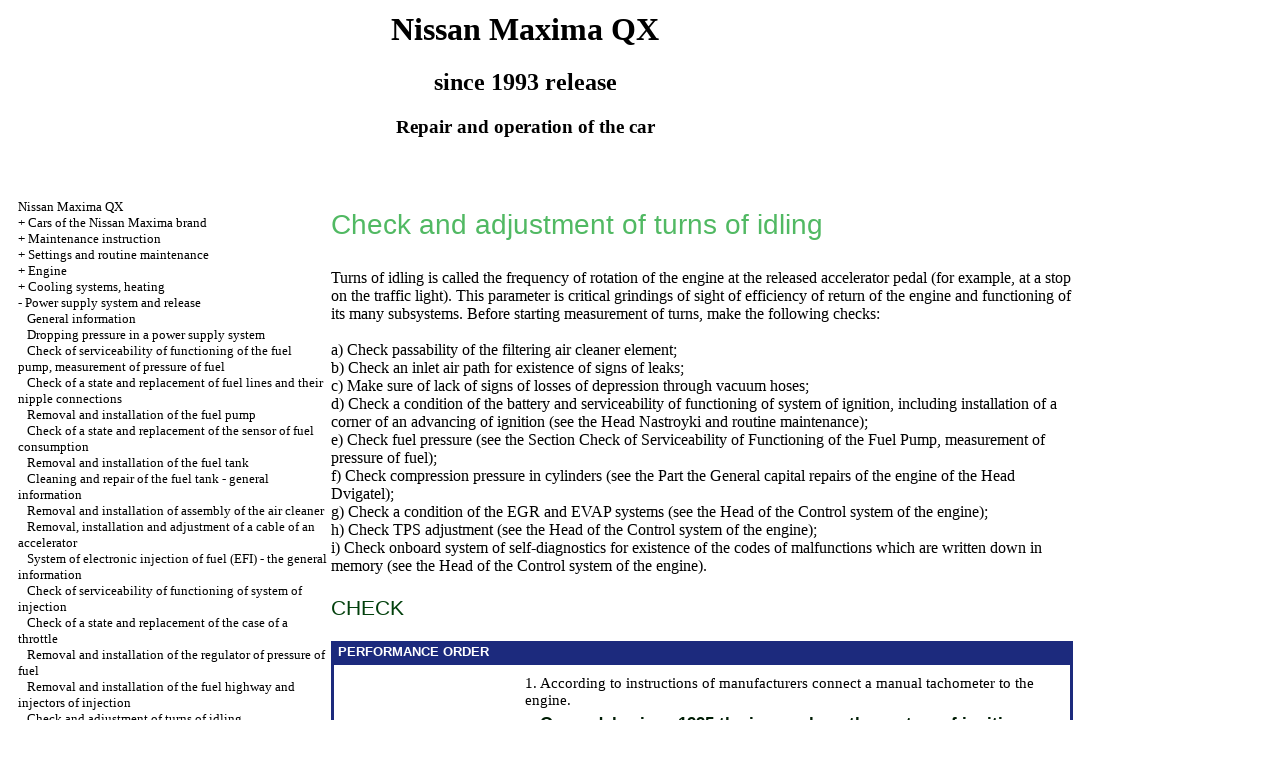

--- FILE ---
content_type: text/html; charset=UTF-8
request_url: http://jelezobetonnye.ru/html/6_16.htm
body_size: 13073
content:

<HTML>
<HEAD>
<title>The device, service, repair of Nissan Maxima QX - Check and adjustment of turns of idling//Maxim's Nissan (since 1993) </title>
<meta http-equiv="Content-Type" content="text/html; charset=utf-8">
<meta name="document-state" content="dynamic"/>
<meta name="revisit-after" content="5 days">
<meta name="robots" content="index, follow">

<link rel="STYLESHEET" href="../styles.css">


</head>
<BODY text="#000000" bgcolor="#FFFFFF" link="#003366" vlink="#747F91" alink="#336655">

<sape_index>
<table align="center" border="0" width="99%">
<tr>
<td align="center" width="140">
<a href="../index.htm"><imgzx  src="../nissan-logo.jpg"  height="150" border="0"></a></td>
<td align="center">
<h1>Nissan Maxima QX</h1>
<h2>since 1993 release</h2>
<h3>Repair and operation of the car</h3>
</td>
<td align="center" width="370">
<imgzx  src="../nissan-maxima.jpg"  height="150" border="0"></td>
</tr>
</table>
<table align="center" border="0" width="99%">
<tr>
<td width="250" align="left" valign="top">
<br><br>
<font size="-1">
<a href="../index.htm">Nissan Maxima QX</a><br> + <a href="1_1.htm" title="Автомобили марки Nissan Maxima">Cars of the Nissan Maxima brand</a><br> + <a href="2.htm" title="Инструкция по эксплуатации">Maintenance instruction</a><br> + <a href="3.htm" title="Настройки и текущее обслуживание">Settings and routine maintenance</a><br> + <a href="4.htm" title="Двигатель">Engine</a><br> +  <a href="5.htm" title="Системы охлаждения, отопления">Cooling systems, heating</a><br> -  <a href="6.htm" title="Системы питания и выпуска">Power supply system and release</a><br> &nbsp;&nbsp;&nbsp;<a href="6_1.htm" title="Общая информация ">General information </a><br> &nbsp;&nbsp;&nbsp;<a href="6_2.htm" title="Сбрасывание давления в системе питания ">Dropping pressure in a power supply system </a><br> &nbsp;&nbsp;&nbsp;<a href="6_3.htm" title="Проверка исправности функционирования топливного насоса, измерение давления топлива">Check of serviceability of functioning of the fuel pump, measurement of pressure of fuel</a><br> &nbsp;&nbsp;&nbsp;<a href="6_4.htm" title="Проверка состояния и замена топливных линий и их штуцерных соединений">Check of a state and replacement of fuel lines and their nipple connections</a><br> &nbsp;&nbsp;&nbsp;<a href="6_5.htm" title="Снятие и установка топливного насоса ">Removal and installation of the fuel pump </a><br> &nbsp;&nbsp;&nbsp;<a href="6_6.htm" title="Проверка состояния и замена датчика расхода топлива">Check of a state and replacement of the sensor of fuel consumption</a><br> &nbsp;&nbsp;&nbsp;<a href="6_7.htm" title="Снятие и установка топливного бака ">Removal and installation of the fuel tank </a><br> &nbsp;&nbsp;&nbsp;<a href="6_8.htm" title="Чистка и ремонт топливного бака - общие сведения ">Cleaning and repair of the fuel tank - general information </a><br> &nbsp;&nbsp;&nbsp;<a href="6_9.htm" title="Снятие и установка сборки воздухоочистителя ">Removal and installation of assembly of the air cleaner </a><br> &nbsp;&nbsp;&nbsp;<a href="6_10.htm" title="Снятие, установка и регулировка троса акселератора">Removal, installation and adjustment of a cable of an accelerator</a><br> &nbsp;&nbsp;&nbsp;<a href="6_11.htm" title="Система электронного впрыска топлива (EFI) - общая информация">System of electronic injection of fuel (EFI) - the general information</a><br> &nbsp;&nbsp;&nbsp;<a href="6_12.htm" title="Проверка исправности функционирования системы впрыска">Check of serviceability of functioning of system of injection</a><br> &nbsp;&nbsp;&nbsp;<a href="6_13.htm" title="Проверка состояния и замена корпуса дросселя ">Check of a state and replacement of the case of a throttle </a><br> &nbsp;&nbsp;&nbsp;<a href="6_14.htm" title="Снятие и установка регулятора давления топлива  ">Removal and installation of the regulator of pressure of fuel  </a><br> &nbsp;&nbsp;&nbsp;<a href="6_15.htm" title="Снятие и установка топливной магистрали и инжекторов впрыска">Removal and installation of the fuel highway and injectors of injection</a><br> &nbsp;&nbsp;&nbsp;<a href="6_16.htm" title="Проверка и регулировка оборотов холостого хода ">Check and adjustment of turns of idling </a><br> &nbsp;&nbsp;&nbsp;<a href="6_17.htm" title="Система выпуска - общая информация ">System of release - the general information </a><br> + <a href="7.htm" title="Электрооборудование двигателя">Engine electric equipment</a><br> + <a href="8.htm" title="Системы управления двигателем">Control systems of the engine</a><br> + <a href="9.htm" title="Коробка передач">Transmission</a><br> + <a href="10.htm" title="Сцепление и приводные валы">Coupling and power shafts</a><br> + <a href="11.htm" title="Тормозная система">Brake system</a><br> + <a href="12.htm" title="Подвеска и рулевое управление">Suspension bracket and steering</a><br> + <a href="13.htm" title="Кузов">Body</a><br> + <a href="14_1.htm" title="Бортовое электрооборудование">Onboard electric equipment</a><br>

</font>
<!--160-600-left//-->
<br><br><br><br><br><br><span class="comment">
<div class="mads-block"></div>


<!--b2748568-->
&#1053&#1072 &#1089&#1072&#1081&#1090&#1077 <a href="https://server-world.ru/products/marshrutizator-cisco-c1111-8plteea-isr-1100">http://www.server-world.ru</a> c1111-8PLTEEA.<br>






<script type="text/javascript">
<!--
var _acic={dataProvider:10};(function(){var e=document.createElement("script");e.type="text/javascript";e.async=true;e.src="https://www.acint.net/aci.js";var t=document.getElementsByTagName("script")[0];t.parentNode.insertBefore(e,t)})()
//-->
</script><!--3668828920575--><div id='VqJi_3668828920575'></div>
</span>





       
</td>
<td width="600" align="left" valign="top">
<!--728-15//-->
<br>
</div>



<font color="#263650">
<p class="ttl1">Check and adjustment of turns of idling </p>
</font> Turns of idling is called the frequency of rotation of the engine at the released accelerator pedal (for example, at a stop on the traffic light). This parameter is critical grindings of sight of efficiency of return of the engine and functioning of its many subsystems. Before starting measurement of turns, make the following checks: <br>
<br>a) Check passability of the filtering air cleaner element; <br>b) Check an inlet air path for existence of signs of leaks; <br>c) Make sure of lack of signs of losses of depression through vacuum hoses; <br>d) Check a condition of the battery and serviceability of functioning of system of ignition, including installation of a corner of an advancing of ignition (see <a href="3.htm">the Head Nastroyki and routine maintenance</a>); <br>e) Check fuel pressure (see <a href="6_3.htm">the Section Check of Serviceability of Functioning of the Fuel Pump, measurement of pressure of fuel</a>); <br>f) Check compression pressure in cylinders (see the Part <a href="4_3_1.htm">the General capital repairs of the engine</a> of the Head Dvigatel); <br>g) Check a condition of the EGR and EVAP systems (see the Head <a href="8.htm">of the Control system of the engine</a>); <br>h) Check TPS adjustment (see the Head <a href="8.htm">of the Control system of the engine</a>); <br>i) Check onboard system of self-diagnostics for existence of the codes of malfunctions which are written down in memory (see the Head <a href="8.htm">of the Control system of the engine</a>). <br>
<p class="ttl3">CHECK </p>
<table width="100%" border="0" bgcolor="#1C2A7D" cellpadding="3" cellspacing="0">
<tr>
<td>
<p class="tableheader">&nbsp;PERFORMANCE ORDER </td>
</tr>
<tr>
<td>
<table cellspacing="0" border="0" cellpadding="5" bgcolor="#FFFFFF" width="100%">
<tr>
<td valign="top">
<table width="100%" border="0" cellspacing="0" cellpadding="5">
<tr valign="top">
<td width="25%" valign="top" align="right">
<A HREF="../nissan-maxima/pict/354.jpg" Target="_blank"><imgzx  src="../nissan-maxima_/pict/354.jpg"  border="0"></a>
</td>
<td valign="middle" align="left">
<p>1. According to instructions of manufacturers connect a manual tachometer to the engine. <table width="100%" cellpadding="5" cellspacing="0" border="0" bgcolor="#ffffff">
<tr valign="top">
<td>
<imgzx  src="attention.gif"  width="42" height="42" alt="" border="0">
</td>
<td valign="middle">
<p class="ttl4"> On models since 1995 the issue where the system of ignition without distributor for connection of a tachometer is used is provided the special socket which is switched on in an electrical wiring plait in the right part of a motive compartment. </td>
</tr>
</table>
</td>
</tr>
</table>
<p>2. Reliably cock the parking brake and prop up antiretractable boots back wheels. Transfer transmission to situation &quot;P&quot; or &quot;N&quot;. Disconnect everything consumers of the electric power. On models 1993 and 1994 of of the issue remove the panel of access to RSM (see the Head <a href="8.htm">of the Control system of the engine</a>). <br> 3. Start the engine and warm up it up to the normal working temperature. Having established the frequency of rotation of the engine in 2000 rpm, three times quickly lift it to value of 3000 rpm, then let's the engine work within about a minute on single turns. <br> 4. On models 1993 and 1994 of of the issue turn out the selector of the choice of the modes on RSM wall against the stop clockwise (see the Head <a href="8.htm">of the Control system of the engine</a>). <br> 5. On models since 1995 of the issue kill the engine and disconnect an electrical wiring from the sensor of provision of a butterfly valve (TPS) (see the Head <a href="8.htm">of the Control system of the engine</a>). Again start the engine and lift the frequency of its rotation to value over 3000 rpm three times, having in conclusion returned to single turns. <br> 6. Read out value of turns of idling from a tachometer and compare result of measurement to requirements of Specifications or data of a label of VECI. <table width="100%" cellpadding="5" cellspacing="0" border="0" bgcolor="#ffffff">
<tr valign="top">
<td>
<imgzx  src="attention.gif"  width="42" height="42" alt="" border="0">
</td>
<td valign="middle">
<p class="ttl4">In case of discrepancies preference should be given to data of VECI. </td>
</tr>
</table>
</td>
</tr>
</table>
</td>
</tr>
</table>
<p class="ttl3">ADJUSTMENT </p>
<table width="100%" border="0" bgcolor="#1C2A7D" cellpadding="3" cellspacing="0">
<tr>
<td>
<p class="tableheader">&nbsp;PERFORMANCE ORDER </td>
</tr>
<tr>
<td>
<table cellspacing="0" border="0" cellpadding="5" bgcolor="#FFFFFF" width="100%">
<tr>
<td valign="top">
<table width="100%" border="0" cellspacing="0" cellpadding="5">
<tr valign="top">
<td width="25%" valign="top" align="right">
<A HREF="../nissan-maxima/pict/355.jpg" Target="_blank"><imgzx  src="../nissan-maxima_/pict/355.jpg"  border="0"></a>
</td>
<td valign="middle" align="left">
<p>1. At excessively low or high turns of idling it is necessary to make their adjustment by means of the special adjusting screw. <table width="100%" cellpadding="5" cellspacing="0" border="0" bgcolor="#ffffff">
<tr>
<td valign="top">
<imgzx  src="warning.gif"  width="42" height="42" alt="" border="0">
</td>
<td valign="middle">
<p class="warning">You do not make attempts to adjust idling turns by means of the lock screw having factory installation located on the throttle case. </td>
</tr>
</table>
</td>
</tr>
</table>
<p>2. On models 1993 and 1994 of of the issue turn against the stop counterclockwise the selector of the choice of the RSM modes, then kill the engine. <br> 3. On models since 1995 of the issue kill the engine and connect an electrical wiring to TPS. <br> 4. Disconnect a tachometer. </td>
</tr>
</table>
</td>
</tr>
</table>
</td>
<td width="150" align="left" valign="top">
<br>

<br><br>
<br>


<span class="comment style1">
 





</span>




<IM SRC="opel-omega.jpg"  height="150" border="0">

<br><br>








       

<br>




<p style="margin-top:60px;clear:both">
</td>
</tr>
</table>
</font>
<br>
<hr width="75%" size="1">
<br>







 


</sape_index>




</body>
</html>
<!--c3668828920575--><div id='cNM5o_3668828920575'></div>